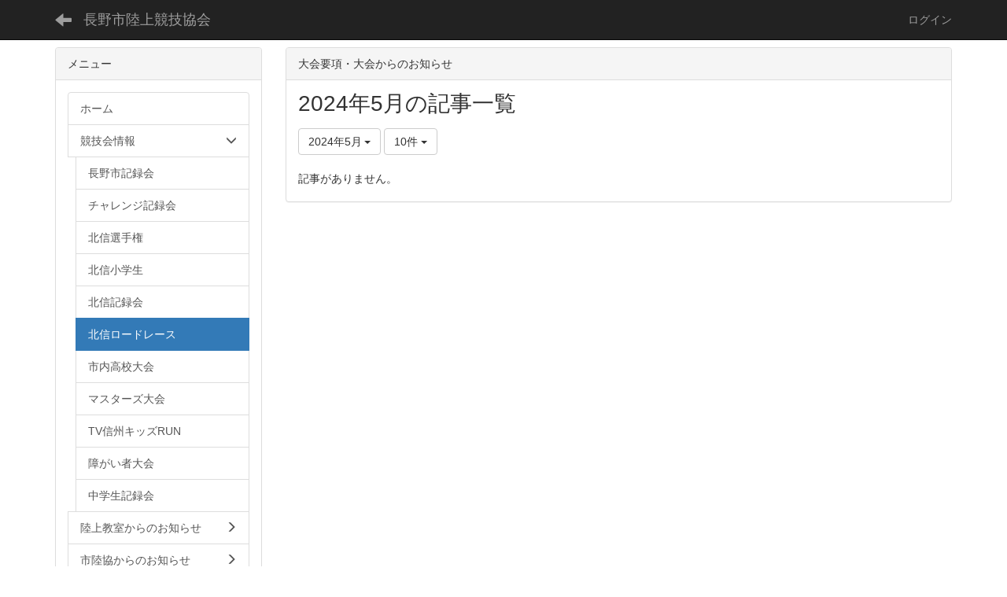

--- FILE ---
content_type: text/html; charset=UTF-8
request_url: https://nriku.jp/blogs/blog_entries/year_month/33/year_month:2024-05?frame_id=25
body_size: 19193
content:
<!DOCTYPE html>
<html lang="ja" ng-app="NetCommonsApp">
	<head>
		<meta charset="utf-8">
		<meta http-equiv="X-UA-Compatible" content="IE=edge">
		<meta name="viewport" content="width=device-width, initial-scale=1">

		<title>北信ロードレース - 長野市陸上競技協会</title>

		<link href="/nc_favicon.ico?1677910616" type="image/x-icon" rel="icon"/><link href="/nc_favicon.ico?1677910616" type="image/x-icon" rel="shortcut icon"/><meta name="description" content="CMS,Netcommons,NetCommons3,CakePHP"/><meta name="keywords" content="CMS,Netcommons,NetCommons3,CakePHP"/><meta name="robots" content="index,follow"/><meta name="copyright" content="Copyright © 2016"/><meta name="author" content="NetCommons"/>
	<link rel="stylesheet" type="text/css" href="/components/bootstrap/dist/css/bootstrap.min.css?1550073338"/>
	<link rel="stylesheet" type="text/css" href="/components/eonasdan-bootstrap-datetimepicker/build/css/bootstrap-datetimepicker.min.css?1608211522"/>
	<link rel="stylesheet" type="text/css" href="/css/net_commons/style.css?1677349836"/>
<link rel="stylesheet" type="text/css" href="/css/workflow/style.css?1677367134"/><link rel="stylesheet" type="text/css" href="/css/likes/style.css?1677340644"/><link rel="stylesheet" type="text/css" href="/css/categories/style.css?1677328346"/><link rel="stylesheet" type="text/css" href="/css/pages/style.css?1677350742"/><link rel="stylesheet" type="text/css" href="/css/boxes/style.css?1677327134"/><link rel="stylesheet" type="text/css" href="/css/blogs/blogs.css?1677326830"/><link rel="stylesheet" type="text/css" href="/css/menus/style.css?1677342154"/><link rel="stylesheet" type="text/css" href="/css/frames/style.css?1677338832"/><link rel="stylesheet" type="text/css" href="/css/users/style.css?1677365926"/><link rel="stylesheet" type="text/css" href="/css/user_attributes/style.css?1677364716"/><link rel="stylesheet" type="text/css" href="/css/wysiwyg/style.css?1677367438"/>
	<link rel="stylesheet" type="text/css" href="/css/bootstrap.min.css?1677910616"/>
	<link rel="stylesheet" type="text/css" href="/theme/Default/css/style.css?1677910616"/>

	<script type="text/javascript" src="/components/jquery/dist/jquery.min.js?1671572082"></script>
	<script type="text/javascript" src="/components/bootstrap/dist/js/bootstrap.min.js?1550073338"></script>
	<script type="text/javascript" src="/components/angular/angular.min.js?1649369438"></script>
	<script type="text/javascript" src="/components/angular-animate/angular-animate.js?1649369438"></script>
	<script type="text/javascript" src="/components/angular-bootstrap/ui-bootstrap-tpls.min.js?1485610380"></script>
	<script type="text/javascript" src="/js/net_commons/base.js?1677349836"></script>

<script>
NetCommonsApp.constant('NC3_URL', '');
NetCommonsApp.constant('LOGIN_USER', {"id":null});
NetCommonsApp.constant('TITLE_ICON_URL', '');
</script>


<script type="text/javascript" src="/js/likes/likes.js?1677340644"></script><script type="text/javascript" src="/js/net_commons/title_icon_picker.js?1677349836"></script><script type="text/javascript" src="/js/boxes/boxes.js?1677327134"></script><script type="text/javascript" src="/js/blogs/blogs.js?1677326830"></script><script type="text/javascript" src="/js/menus/menus.js?1677342154"></script><script type="text/javascript" src="/js/users/users.js?1677365926"></script><script type="text/x-mathjax-config">
//<![CDATA[
MathJax.Hub.Config({
	skipStartupTypeset: true,
	tex2jax: {
		inlineMath: [['$$','$$'], ['\\\\(','\\\\)']],
		displayMath: [['\\\\[','\\\\]']]
	},
	asciimath2jax: {
		delimiters: [['$$','$$']]
	}
});

//]]>
</script><script type="text/javascript" src="/components/MathJax/MathJax.js?config=TeX-MML-AM_CHTML"></script><script type="text/javascript">
//<![CDATA[
$(document).ready(function(){
	MathJax.Hub.Queue(['Typeset', MathJax.Hub, 'nc-container']);
});

//]]>
</script>	</head>

	<body class=" body-nologgedin" ng-controller="NetCommons.base">
		
		

<header id="nc-system-header" class="nc-system-header-nologgedin">
	<nav class="navbar navbar-inverse navbar-fixed-top" role="navigation">
		<div class="container clearfix text-nowrap">
			<div class="navbar-header">
				<button type="button" class="navbar-toggle" data-toggle="collapse" data-target="#nc-system-header-navbar">
					<span class="sr-only">Toggle navigation</span>
					<span class="icon-bar"></span>
					<span class="icon-bar"></span>
					<span class="icon-bar"></span>
				</button>

									<a href="/competition/hrr" class="nc-page-refresh pull-left visible-xs navbar-brand"><span class="glyphicon glyphicon-arrow-left"> </span></a>					<a href="/competition/hrr" class="nc-page-refresh pull-left hidden-xs navbar-brand"><span class="glyphicon glyphicon-arrow-left"> </span></a>				
				<a href="/" class="navbar-brand">長野市陸上競技協会</a>			</div>
			<div id="nc-system-header-navbar" class="navbar-collapse collapse">
				<ul class="nav navbar-nav navbar-right">
					
					
					
					
					
																	<li>
							<a href="/auth/login">ログイン</a>						</li>
					
				</ul>
			</div>
		</div>
	</nav>
</header>


<div id="loading" class="nc-loading" ng-show="sending" ng-cloak>
	<img src="/img/net_commons/loading.svg?1677349836" alt=""/></div>

		<main id="nc-container" class="container" ng-init="hashChange()">
			
			<div class="row">
				<div id="container-main" role="main" class="col-md-9 col-md-push-3">
<section id="frame-25" class="frame panel panel-default nc-content plugin-blogs">
			<div class="panel-heading clearfix">
						<span>大会要項・大会からのお知らせ</span>

					</div>
	
	<div class="panel-body block">
		
<article class="blogEntries index " ng-controller="Blogs.Entries" ng-init="init(25)">
	<h1 class="blogs_blogTitle">2024年5月の記事一覧</h1>

	<header class="clearfix blogs_navigation_header">
		<div class="pull-left">
			<span class="dropdown">
				<button class="btn btn-default dropdown-toggle" type="button" id="dropdownMenu1" data-toggle="dropdown" aria-expanded="true">
					<span class="pull-left nc-drop-down-ellipsis">
						2024年5月					</span>
					<span class="pull-right">
						<span class="caret"></span>
					</span>
				</button>
				<ul class="dropdown-menu" role="menu" aria-labelledby="dropdownMenu1">
					<li role="presentation"><a role="menuitem" tabindex="-1" href="/blogs/blog_entries/index/33?frame_id=25">全ての記事</a></li>

					
					<li role="presentation" class="divider"></li>

					<li role="presentation" class="dropdown-header">アーカイブ</li>
					
						<li role="presentation"><a role="menuitem" tabindex="-1" href="/blogs/blog_entries/year_month/33/year_month:2026-01?frame_id=25">2026年1月 (0)</a></li>
					
						<li role="presentation"><a role="menuitem" tabindex="-1" href="/blogs/blog_entries/year_month/33/year_month:2025-12?frame_id=25">2025年12月 (0)</a></li>
					
						<li role="presentation"><a role="menuitem" tabindex="-1" href="/blogs/blog_entries/year_month/33/year_month:2025-11?frame_id=25">2025年11月 (0)</a></li>
					
						<li role="presentation"><a role="menuitem" tabindex="-1" href="/blogs/blog_entries/year_month/33/year_month:2025-10?frame_id=25">2025年10月 (0)</a></li>
					
						<li role="presentation"><a role="menuitem" tabindex="-1" href="/blogs/blog_entries/year_month/33/year_month:2025-09?frame_id=25">2025年9月 (0)</a></li>
					
						<li role="presentation"><a role="menuitem" tabindex="-1" href="/blogs/blog_entries/year_month/33/year_month:2025-08?frame_id=25">2025年8月 (0)</a></li>
					
						<li role="presentation"><a role="menuitem" tabindex="-1" href="/blogs/blog_entries/year_month/33/year_month:2025-07?frame_id=25">2025年7月 (0)</a></li>
					
						<li role="presentation"><a role="menuitem" tabindex="-1" href="/blogs/blog_entries/year_month/33/year_month:2025-06?frame_id=25">2025年6月 (0)</a></li>
					
						<li role="presentation"><a role="menuitem" tabindex="-1" href="/blogs/blog_entries/year_month/33/year_month:2025-05?frame_id=25">2025年5月 (0)</a></li>
					
						<li role="presentation"><a role="menuitem" tabindex="-1" href="/blogs/blog_entries/year_month/33/year_month:2025-04?frame_id=25">2025年4月 (0)</a></li>
					
						<li role="presentation"><a role="menuitem" tabindex="-1" href="/blogs/blog_entries/year_month/33/year_month:2025-03?frame_id=25">2025年3月 (0)</a></li>
					
						<li role="presentation"><a role="menuitem" tabindex="-1" href="/blogs/blog_entries/year_month/33/year_month:2025-02?frame_id=25">2025年2月 (0)</a></li>
					
						<li role="presentation"><a role="menuitem" tabindex="-1" href="/blogs/blog_entries/year_month/33/year_month:2025-01?frame_id=25">2025年1月 (0)</a></li>
					
						<li role="presentation"><a role="menuitem" tabindex="-1" href="/blogs/blog_entries/year_month/33/year_month:2024-12?frame_id=25">2024年12月 (0)</a></li>
					
						<li role="presentation"><a role="menuitem" tabindex="-1" href="/blogs/blog_entries/year_month/33/year_month:2024-11?frame_id=25">2024年11月 (0)</a></li>
					
						<li role="presentation"><a role="menuitem" tabindex="-1" href="/blogs/blog_entries/year_month/33/year_month:2024-10?frame_id=25">2024年10月 (0)</a></li>
					
						<li role="presentation"><a role="menuitem" tabindex="-1" href="/blogs/blog_entries/year_month/33/year_month:2024-09?frame_id=25">2024年9月 (0)</a></li>
					
						<li role="presentation"><a role="menuitem" tabindex="-1" href="/blogs/blog_entries/year_month/33/year_month:2024-08?frame_id=25">2024年8月 (0)</a></li>
					
						<li role="presentation"><a role="menuitem" tabindex="-1" href="/blogs/blog_entries/year_month/33/year_month:2024-07?frame_id=25">2024年7月 (0)</a></li>
					
						<li role="presentation"><a role="menuitem" tabindex="-1" href="/blogs/blog_entries/year_month/33/year_month:2024-06?frame_id=25">2024年6月 (0)</a></li>
					
						<li role="presentation"><a role="menuitem" tabindex="-1" href="/blogs/blog_entries/year_month/33/year_month:2024-05?frame_id=25">2024年5月 (0)</a></li>
					
						<li role="presentation"><a role="menuitem" tabindex="-1" href="/blogs/blog_entries/year_month/33/year_month:2024-04?frame_id=25">2024年4月 (0)</a></li>
					
						<li role="presentation"><a role="menuitem" tabindex="-1" href="/blogs/blog_entries/year_month/33/year_month:2024-03?frame_id=25">2024年3月 (0)</a></li>
					
						<li role="presentation"><a role="menuitem" tabindex="-1" href="/blogs/blog_entries/year_month/33/year_month:2024-02?frame_id=25">2024年2月 (0)</a></li>
					
						<li role="presentation"><a role="menuitem" tabindex="-1" href="/blogs/blog_entries/year_month/33/year_month:2024-01?frame_id=25">2024年1月 (0)</a></li>
					
						<li role="presentation"><a role="menuitem" tabindex="-1" href="/blogs/blog_entries/year_month/33/year_month:2023-12?frame_id=25">2023年12月 (0)</a></li>
					
						<li role="presentation"><a role="menuitem" tabindex="-1" href="/blogs/blog_entries/year_month/33/year_month:2023-11?frame_id=25">2023年11月 (2)</a></li>
					
						<li role="presentation"><a role="menuitem" tabindex="-1" href="/blogs/blog_entries/year_month/33/year_month:2023-10?frame_id=25">2023年10月 (1)</a></li>
					
						<li role="presentation"><a role="menuitem" tabindex="-1" href="/blogs/blog_entries/year_month/33/year_month:2023-09?frame_id=25">2023年9月 (0)</a></li>
					
						<li role="presentation"><a role="menuitem" tabindex="-1" href="/blogs/blog_entries/year_month/33/year_month:2023-08?frame_id=25">2023年8月 (0)</a></li>
					
						<li role="presentation"><a role="menuitem" tabindex="-1" href="/blogs/blog_entries/year_month/33/year_month:2023-07?frame_id=25">2023年7月 (0)</a></li>
					
						<li role="presentation"><a role="menuitem" tabindex="-1" href="/blogs/blog_entries/year_month/33/year_month:2023-06?frame_id=25">2023年6月 (0)</a></li>
					
						<li role="presentation"><a role="menuitem" tabindex="-1" href="/blogs/blog_entries/year_month/33/year_month:2023-05?frame_id=25">2023年5月 (0)</a></li>
					
						<li role="presentation"><a role="menuitem" tabindex="-1" href="/blogs/blog_entries/year_month/33/year_month:2023-04?frame_id=25">2023年4月 (0)</a></li>
					
						<li role="presentation"><a role="menuitem" tabindex="-1" href="/blogs/blog_entries/year_month/33/year_month:2023-03?frame_id=25">2023年3月 (0)</a></li>
					
						<li role="presentation"><a role="menuitem" tabindex="-1" href="/blogs/blog_entries/year_month/33/year_month:2023-02?frame_id=25">2023年2月 (0)</a></li>
					
						<li role="presentation"><a role="menuitem" tabindex="-1" href="/blogs/blog_entries/year_month/33/year_month:2023-01?frame_id=25">2023年1月 (1)</a></li>
									</ul>
			</span>
			
<span class="btn-group">
	<button type="button" class="btn btn-default dropdown-toggle" data-toggle="dropdown" aria-expanded="false">
		10件		<span class="caret"></span>
	</button>
	<ul class="dropdown-menu" role="menu">
					<li>
				<a href="/blogs/blog_entries/year_month/33/year_month:2024-05/limit:1?frame_id=25">1件</a>			</li>
					<li>
				<a href="/blogs/blog_entries/year_month/33/year_month:2024-05/limit:5?frame_id=25">5件</a>			</li>
					<li>
				<a href="/blogs/blog_entries/year_month/33/year_month:2024-05/limit:10?frame_id=25">10件</a>			</li>
					<li>
				<a href="/blogs/blog_entries/year_month/33/year_month:2024-05/limit:20?frame_id=25">20件</a>			</li>
					<li>
				<a href="/blogs/blog_entries/year_month/33/year_month:2024-05/limit:50?frame_id=25">50件</a>			</li>
					<li>
				<a href="/blogs/blog_entries/year_month/33/year_month:2024-05/limit:100?frame_id=25">100件</a>			</li>
			</ul>
</span>
			

		</div>

		
	</header>

			<div class="nc-not-found">
			記事がありません。		</div>

	
</article>
	</div>
</section>
</div>
				
<div id="container-major" class="col-md-3 col-md-pull-9">
	
<div class="boxes-2">
	<div id="box-18">
<section class="frame panel panel-default nc-content plugin-menus">
			<div class="panel-heading clearfix">
						<span>メニュー</span>

					</div>
	
	<div class="panel-body block">
		<nav ng-controller="MenusController"><div class="list-group"><a href="/" id="MenuFramesPageMajor24" class="list-group-item clearfix menu-tree-0"><span class="pull-left">ホーム</span><span class="pull-right"></span></a><a href="/competition" id="MenuFramesPageMajor26" class="list-group-item clearfix menu-tree-0"><span class="pull-left">競技会情報</span><span class="pull-right"><span class="glyphicon glyphicon-menu-down"> </span> </span></a><a href="/competition/nrm" id="MenuFramesPageMajor216" class="list-group-item clearfix menu-tree-1"><span class="pull-left">長野市記録会</span><span class="pull-right"></span></a><a href="/competition/100m_lj" id="MenuFramesPageMajor221" class="list-group-item clearfix menu-tree-1"><span class="pull-left">チャレンジ記録会</span><span class="pull-right"></span></a><a href="/competition/hch" id="MenuFramesPageMajor214" class="list-group-item clearfix menu-tree-1"><span class="pull-left">北信選手権</span><span class="pull-right"></span></a><a href="/competition/hja" id="MenuFramesPageMajor215" class="list-group-item clearfix menu-tree-1"><span class="pull-left">北信小学生</span><span class="pull-right"></span></a><a href="/competition/hrm" id="MenuFramesPageMajor217" class="list-group-item clearfix menu-tree-1"><span class="pull-left">北信記録会</span><span class="pull-right"></span></a><a href="/competition/hrr" id="MenuFramesPageMajor222" class="list-group-item clearfix menu-tree-1 active"><span class="pull-left">北信ロードレース</span><span class="pull-right"></span></a><a href="/competition/nhm" id="MenuFramesPageMajor218" class="list-group-item clearfix menu-tree-1"><span class="pull-left">市内高校大会</span><span class="pull-right"></span></a><a href="/competition/masters" id="MenuFramesPageMajor219" class="list-group-item clearfix menu-tree-1"><span class="pull-left">マスターズ大会</span><span class="pull-right"></span></a><a href="/competition/kids_run" id="MenuFramesPageMajor220" class="list-group-item clearfix menu-tree-1"><span class="pull-left">TV信州キッズRUN</span><span class="pull-right"></span></a><a href="/competition/parasports" id="MenuFramesPageMajor228" class="list-group-item clearfix menu-tree-1"><span class="pull-left">障がい者大会</span><span class="pull-right"></span></a><a href="/competition/jh_meet" id="MenuFramesPageMajor234" class="list-group-item clearfix menu-tree-1"><span class="pull-left">中学生記録会</span><span class="pull-right"></span></a><a href="/clubs" id="MenuFramesPageMajor211" class="list-group-item clearfix menu-tree-0"><span class="pull-left">陸上教室からのお知らせ</span><span class="pull-right"><span class="glyphicon glyphicon-menu-right"> </span> </span></a><a href="/information" id="MenuFramesPageMajor226" class="list-group-item clearfix menu-tree-0"><span class="pull-left">市陸協からのお知らせ</span><span class="pull-right"><span class="glyphicon glyphicon-menu-right"> </span> </span></a><a href="/hrk" id="MenuFramesPageMajor28" class="list-group-item clearfix menu-tree-0"><span class="pull-left">北信陸協からのお知らせ</span><span class="pull-right"></span></a><a href="/stadium_road" id="MenuFramesPageMajor27" class="list-group-item clearfix menu-tree-0"><span class="pull-left">競技場・長距離走路</span><span class="pull-right"></span></a><a href="/about" id="MenuFramesPageMajor29" class="list-group-item clearfix menu-tree-0"><span class="pull-left">長野市陸協について</span><span class="pull-right"></span></a><a href="/links" id="MenuFramesPageMajor210" class="list-group-item clearfix menu-tree-0"><span class="pull-left">リンク集</span><span class="pull-right"></span></a><a href="/contact" id="MenuFramesPageMajor225" class="list-group-item clearfix menu-tree-0"><span class="pull-left">問合せ先</span><span class="pull-right"></span></a></div></nav>	</div>
</section>

<section class="frame panel panel-default nc-content plugin-access-counters">
	
	<div class="panel-body block">
		
<div>
				<span class="label label-default">
			2		</span>
			<span class="label label-default">
			5		</span>
			<span class="label label-default">
			0		</span>
			<span class="label label-default">
			8		</span>
			<span class="label label-default">
			2		</span>
			<span class="label label-default">
			5		</span>
			<span class="label label-default">
			9		</span>
	</div>
	</div>
</section>
</div></div>
</div>


							</div>

					</main>

		<footer id="nc-system-footer" role="contentinfo">
	<div class="box-footer">
		<div class="copyright">Powered by NetCommons</div>
	</div>
</footer>

<script type="text/javascript">
$(function() {
	$(document).on('keypress', 'input:not(.allow-submit)', function(event) {
		return event.which !== 13;
	});
	$('article > blockquote').css('display', 'none');
	$('<button class="btn btn-default nc-btn-blockquote"><span class="glyphicon glyphicon-option-horizontal" aria-hidden="true"></span> </button>')
		.insertBefore('article > blockquote').on('click', function(event) {
			$(this).next('blockquote').toggle();
		});
});
</script>

			</body>
</html>
